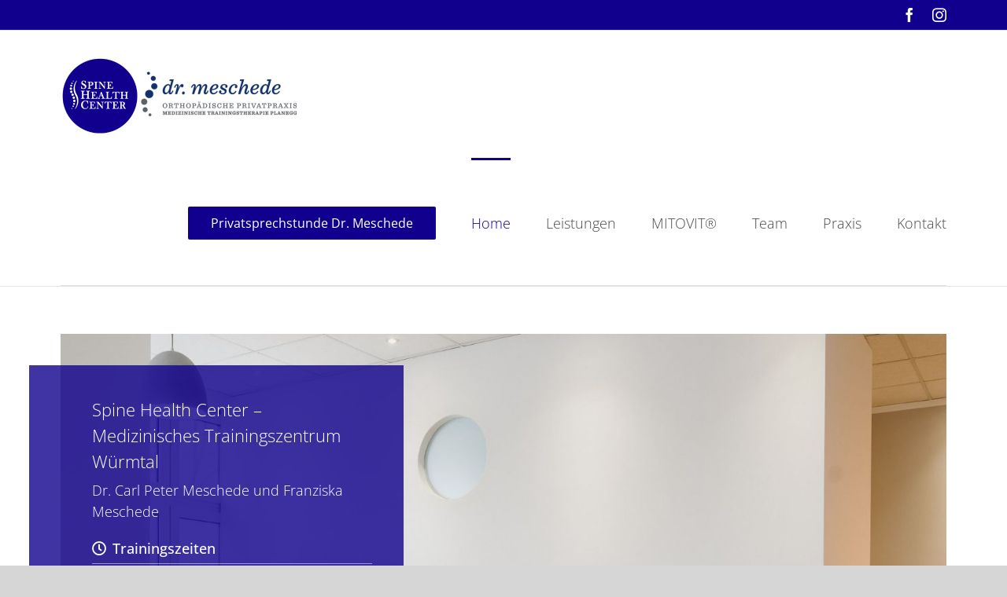

--- FILE ---
content_type: text/javascript; charset=utf-8
request_url: https://www.doctify.com/wv2/doctify-widget-autoresize-plugin.js?tenantId=athena-de&widgetName=average-category-rating-widget&containerId=0lbwq748
body_size: 154
content:
var widgetNodes = document.querySelectorAll('iframe.doctify-widget');      widgetNodes.forEach((frame) => {        if (frame.id === '0lbwq748') {          window.addEventListener (            'message',             event => {              if (event.data.type === 'iframe-data-layer-event_average-category-rating-widget_0lbwq748') {                  window?.dataLayer?.push(event.data);               }               if (event.data.type==='iframe-resize_average-category-rating-widget_0lbwq748') {                  frame.style.height=event.data.height;              }              if (event.data.type === 'external_link_average-category-rating-widget_0lbwq748') {                  window.open(event.data.url, event.data.options);              }               if (event.data.type==='iframe-fullscreen_average-category-rating-widget_0lbwq748') {                  if (event.data.flag) {                      frame.style.height='100vh';                       frame.style.width='100vw';                       frame.style.position='fixed';                       frame.style.top=0;                       frame.style.left=0;                  } else {                      frame.style.width='100%';                       frame.style.position='initial';                  }              }          })        }      })

--- FILE ---
content_type: text/javascript; charset=utf-8
request_url: https://www.doctify.com/wv2/doctify-widget-autoresize-plugin.js?tenantId=athena-de&widgetName=average-carousel-rating-widget&containerId=0cnimoj0
body_size: 151
content:
var widgetNodes = document.querySelectorAll('iframe.doctify-widget');      widgetNodes.forEach((frame) => {        if (frame.id === '0cnimoj0') {          window.addEventListener (            'message',             event => {              if (event.data.type === 'iframe-data-layer-event_average-carousel-rating-widget_0cnimoj0') {                  window?.dataLayer?.push(event.data);               }               if (event.data.type==='iframe-resize_average-carousel-rating-widget_0cnimoj0') {                  frame.style.height=event.data.height;              }              if (event.data.type === 'external_link_average-carousel-rating-widget_0cnimoj0') {                  window.open(event.data.url, event.data.options);              }               if (event.data.type==='iframe-fullscreen_average-carousel-rating-widget_0cnimoj0') {                  if (event.data.flag) {                      frame.style.height='100vh';                       frame.style.width='100vw';                       frame.style.position='fixed';                       frame.style.top=0;                       frame.style.left=0;                  } else {                      frame.style.width='100%';                       frame.style.position='initial';                  }              }          })        }      })